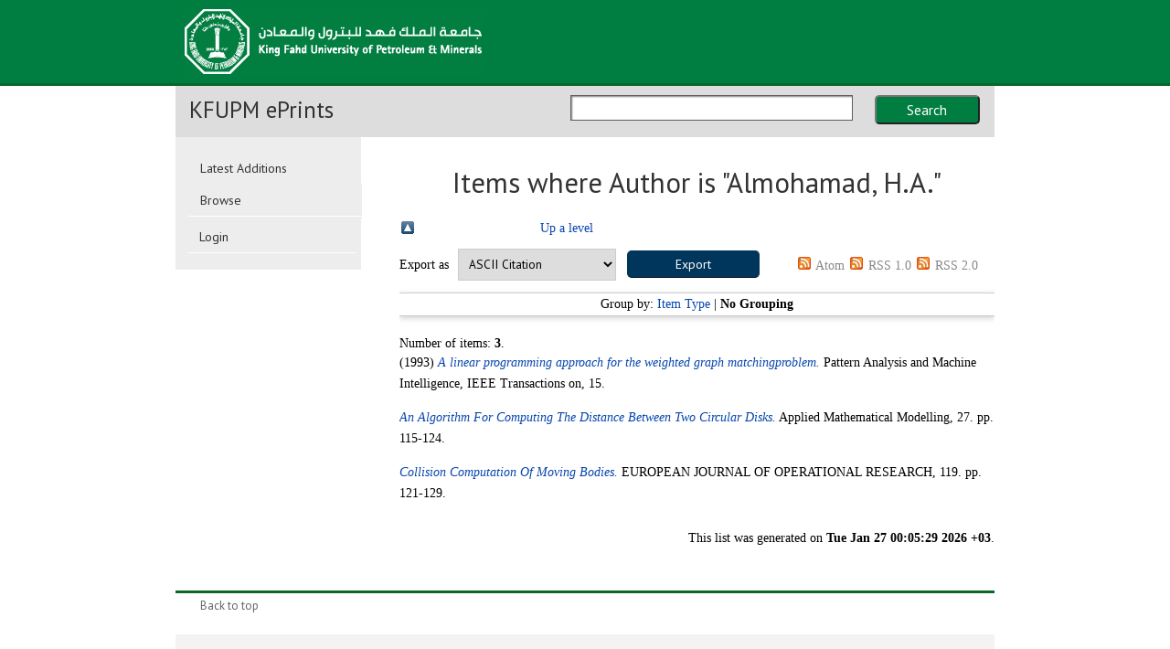

--- FILE ---
content_type: text/html; charset=utf-8
request_url: https://eprints.kfupm.edu.sa/view/creators/Almohamad=3AH=2EA=2E=3A=3A.default.html
body_size: 5510
content:
<!DOCTYPE html PUBLIC "-//W3C//DTD XHTML 1.0 Transitional//EN" "http://www.w3.org/TR/xhtml1/DTD/xhtml1-transitional.dtd">
<html xmlns="http://www.w3.org/1999/xhtml" lang="en-GB">
  <head>
    <title>Items where Author is "Almohamad, H.A." - KFUPM ePrints</title>
    <meta http-equiv="Content-Type" content="text/html; charset=utf-8" />
    <meta http-equiv="X-UA-Compatible" content="IE=EDGE" />
    <meta http-equiv="Content-Language" content="en" />
<!--standard meta tags-->
<!-- navigation object : 1kGenericCSSJScallsPHP -->
    <link rel="stylesheet" type="text/css" href="/style/basicprint.css" media="print" />
    <link rel="stylesheet" type="text/css" href="/style/print.css" media="print" />
    <link rel="stylesheet" type="text/css" href="/style/main.css" />
    <!--<style type="text/css" media="screen">

               @import "/style/main.css"/**/;
        
    </style>-->
    <link href="//fonts.googleapis.com/css?family=Lato:400,300,100,700,900" rel="stylesheet" type="text/css" />
    <link href="//fonts.googleapis.com/css?family=PT+Sans:400,700" rel="stylesheet" type="text/css" />
    <meta name="viewport" content="width=device-width, initial-scale=1.0" />



    <script type="text/javascript" src="//ajax.googleapis.com/ajax/libs/jquery/1.7.2/jquery.min.js">// <!-- No script --></script>

    <script type="text/javascript" src="//ajax.googleapis.com/ajax/libs/jqueryui/1.8.23/jquery-ui.min.js">// <!-- No script --></script>




    <script type="text/javascript" src="/javascript/jwplayer.js">// <!-- No script --></script>
    <script type="text/javascript" src="/javascript/jquery.ba-bbq.min.js">// <!-- No script --></script>
    
    <script type="text/javascript" src="/javascript/jquery.flexslider.js">// <!-- No script --></script>
    <script type="text/javascript" src="/javascript/main-dev.js">// <!-- No script --></script>
    <script type="text/javascript" src="/javascript/raccoon.js">// <!-- No script --></script>





<!--[if IE 9]>
        <link href="/style/ie9.css" rel="stylesheet" type="text/css" media="screen" />
        <![endif]-->
<!--[if IE 8]>
        <link href="/style/ie8.css" rel="stylesheet" type="text/css" media="screen" />
        <![endif]-->
<!--[if IE 7]>
        <link href="/style/ie7.css" rel="stylesheet" type="text/css" media="screen" />
        <![endif]-->
<!-- Funnelback autocomplete -->
<!--[if lte IE 6]>
        <link rel="stylesheet" type="text/css" href="/style/ie6.css" />
   <![endif]-->




    <link rel="stylesheet" type="text/css" href="/style/searchautocomplete.css" />

    <script type="text/javascript" src="/javascript/jquery.tmpl.min.js">// <!-- No script --></script>
    <script type="text/javascript" src="/javascript/jquery.funnelback-completion.js">// <!-- No script --></script>
    <!--    
  <script type="text/javascript">
// <![CDATA[    
    jQuery(document).ready(function(){
      //Switch to a menu going across for pages with wide tables
      //Adds the spreadsheet
      var url = document.URL;
      if(url.indexOf('?screen') > -1 || url.indexOf('search') > -1){
        stylesheet = document.createElement('link');
        stylesheet.rel = 'stylesheet';
        stylesheet.type = 'text/css';
        stylesheet.href = '/style/menu_across.css';
        jQuery('head').append(stylesheet);      
      }

    });
// ]]>    
  </script>-->

<script type="text/javascript">
  //jQuery.noConflict();
</script>
<link rel="Top" href="https://eprints.kfupm.edu.sa/" />
    <link rel="Sword" href="https://eprints.kfupm.edu.sa/sword-app/servicedocument" />
    <link rel="SwordDeposit" href="https://eprints.kfupm.edu.sa/id/contents" />
    <link rel="Search" type="text/html" href="https://eprints.kfupm.edu.sa/cgi/search" />
    <link rel="Search" type="application/opensearchdescription+xml" href="https://eprints.kfupm.edu.sa/cgi/opensearchdescription" title="KFUPM ePrints" />
    <script type="text/javascript">
// <![CDATA[
var eprints_http_root = "https://eprints.kfupm.edu.sa";
var eprints_http_cgiroot = "https://eprints.kfupm.edu.sa/cgi";
var eprints_oai_archive_id = null;
var eprints_logged_in = false;
var eprints_logged_in_userid = 0; 
var eprints_logged_in_username = ""; 
var eprints_logged_in_usertype = ""; 
// ]]></script>
    <style type="text/css">.ep_logged_in { display: none }</style>
    <link rel="stylesheet" type="text/css" href="/style/auto-3.4.1.css" />
    <script type="text/javascript" src="/javascript/auto-3.4.1.js">
//padder
</script>
    <!--[if lte IE 6]>
        <link rel="stylesheet" type="text/css" href="/style/ie6.css" />
   <![endif]-->
    <meta name="Generator" content="EPrints 3.4.1" />
    <meta http-equiv="Content-Type" content="text/html; charset=UTF-8" />
    <meta http-equiv="Content-Language" content="en" />
    

<link rel="stylesheet" type="text/css" href="/style/local.css" />

<style type="text/css">
  /*
  Adding settings overridden by the auto-generated CSS.  But keep them for EPrints stuff
  */
body{
  font-family: "PT Serif",Georgia,"Times New Roman",Times,serif;
  font-size:62.5%;
}

body #eprints_content{
  font-size:14px;  
}

#eprints_content table, #eprints_content td, #eprints_content p, #eprints_content form input, #eprints_content a, #eprints_content div, #eprints_content a, h1{
  font-size:1em;
}

/*
To change the blue heading box colour, set the RGB here
*/

#sectionHeader{
  background-color:#2E5C81;
}


</style>



  </head>
  <body style="">
	
    	
<div id="wrapper">
    <div id="accessibility" class="skip">
      <ul>
        <li>
          <a href="#mainpage">Skip to main content</a>
        </li>
        <li>
          <a href="http://www.gla.ac.uk/about/accessibility/">Accessibility information</a>
        </li>
      </ul>
    </div>
        <div id="pageBackgroundImage">
            <img src="/images/backgroundaa.jpg" alt="" class="" title="" style="width : 832px; height : 1000px; border : ; padding : ; margin : ; float : ;  " />
        </div>    
    <div id="pageContainer">
      <div class="header clearfix" id="pageHeader">
        <div class="lowerWrap">
<!-- generic external header start -->
<!-- navigation object : 1kGenericExternalHeaderPHP -->
<!--noindex-->
        <div class="ep_tm_site_logo">
        <a href="https://eprints.kfupm.edu.sa/" title="KFUPM ePrints">
          <img alt="KFUPM ePrints" src="/images/sitelogo.gif" />
        </a>
        </div>


      
        </div>
      </div>
      <div class="breadcrumbTop">
        <ul class="clearfix">
<!-- breadcrumbs -->
          <li>
              <a href="https://eprints.kfupm.edu.sa">
                Home
              </a>
          </li>
        </ul>
      </div>
      <div style="clear:both"></div>

      <div class="section curvyRedraw arrow" id="pageContent">
  <!-- Site search start -->
            <div id="siteSearch">
           
                <form method="get" accept-charset="utf-8" action="https://eprints.kfupm.edu.sa/cgi/search" style="display:inline">
                  <label>Search</label>
                  <input class="ep_tm_searchbarbox" size="20" type="text" name="q" text="Search Repository" />
                  <button class="" value="Search" type="submit" name="_action_search" id="ssSubmit">Search</button>
                  <input type="hidden" name="_action_search" value="Search" />
                  <input type="hidden" name="_order" value="bytitle" />
                  <input type="hidden" name="basic_srchtype" value="ALL" />
                  <input type="hidden" name="_satisfyall" value="ALL" />
                </form>
            </div>
<!-- Site search end -->
 


          <div class="sectionHeader" id="sectionHeader">
         


            <h1><a href="https://eprints.kfupm.edu.sa">KFUPM ePrints</a></h1>
        </div>
        <div class="aside">
          <div class="nav" id="sNav">
            <ul>
           <!-- <li>              
              <a href="{$config{http_url}}/information.html">
                <epc:phrase ref="template/navigation:about"/>
              </a>
            </li> -->
            <li>
<a href="https://eprints.kfupm.edu.sa/cgi/latest">Latest Additions</a>
            </li>
            <!-- <li>
<a href="{$config{perl_url}}/search/advanced">Search</a>
            </li> -->
            <li class="ep_drop_down">
              <a href="https://eprints.kfupm.edu.sa/view/" menu="ep_tm_menu_browse">
              Browse  
              </a>
              

            <ul>
                <li>
                  <a href="https://eprints.kfupm.edu.sa/view/year/">
                    Browse by 
                    Year
                  </a>
                </li>
                <li>
                  <a href="https://eprints.kfupm.edu.sa/view/subjects/">
                    Browse by 
                    Subject
                  </a>
                </li>
                <li>
                  <a href="https://eprints.kfupm.edu.sa/view/divisions/">
                    Browse by 
                    Department
                  </a>
                </li>
                <li>
                  <a href="https://eprints.kfupm.edu.sa/view/creators/">
                    Browse by 
                    Author
                  </a>
                </li>
				<li>
				<a href="https://eprints.kfupm.edu.sa/view/types/">
                Browse by 
                Type
              </a>
            </li>
            </ul>


            </li><!--end of ep_dropdown-->
                
                <ul class="ep_tm_key_tools" id="ep_tm_menu_tools"><li><a href="https://eprints.kfupm.edu.sa/cgi/users/home">Login</a></li></ul>
            </ul>

          </div>
          
          </div>
        
          <div class="dropdownNav">
            <div class="textBox" style=""><p>In this section</p></div>  
          </div>
          <ul class="menu"></ul>
        <div id="mainpage">
             
          <div id="mainpage_forbottom">

            <div class="maincontent fullwidth">
              
              <div id="eprints_content">
                <h1>Items where Author is "<span class="person_name">Almohamad, H.A.</span>"</h1>
                <table><tr><td><a href="./"><img src="/style/images/multi_up.png" border="0" /></a></td><td><a href="./">Up a level</a></td></tr></table><form method="get" accept-charset="utf-8" action="https://eprints.kfupm.edu.sa/cgi/exportview">
<table width="100%"><tr>
  <td align="left">Export as <select name="format"><option value="Text">ASCII Citation</option><option value="BibTeX">BibTeX</option><option value="DC">Dublin Core</option><option value="XML">EP3 XML</option><option value="EndNote">EndNote</option><option value="HTML">HTML Citation</option><option value="JSON">JSON</option><option value="METS">METS</option><option value="CSV">Multiline CSV</option><option value="Ids">Object IDs</option><option value="ContextObject">OpenURL ContextObject</option><option value="RDFNT">RDF+N-Triples</option><option value="RDFN3">RDF+N3</option><option value="RDFXML">RDF+XML</option><option value="Refer">Refer</option><option value="RIS">Reference Manager</option></select><input type="submit" name="_action_export_redir" class="ep_form_action_button" value="Export" /><input name="view" id="view" value="creators" type="hidden" /><input name="values" id="values" value="Almohamad=3AH=2EA=2E=3A=3A" type="hidden" /></td>
  <td align="right"> <span class="ep_search_feed"><a href="https://eprints.kfupm.edu.sa/cgi/exportview/creators/Almohamad=3AH=2EA=2E=3A=3A/Atom/Almohamad=3AH=2EA=2E=3A=3A.xml"><img src="/style/images/feed-icon-14x14.png" alt="[feed]" border="0" /></a> <a href="https://eprints.kfupm.edu.sa/cgi/exportview/creators/Almohamad=3AH=2EA=2E=3A=3A/Atom/Almohamad=3AH=2EA=2E=3A=3A.xml">Atom</a></span> <span class="ep_search_feed"><a href="https://eprints.kfupm.edu.sa/cgi/exportview/creators/Almohamad=3AH=2EA=2E=3A=3A/RSS/Almohamad=3AH=2EA=2E=3A=3A.rss"><img src="/style/images/feed-icon-14x14.png" alt="[feed]" border="0" /></a> <a href="https://eprints.kfupm.edu.sa/cgi/exportview/creators/Almohamad=3AH=2EA=2E=3A=3A/RSS/Almohamad=3AH=2EA=2E=3A=3A.rss">RSS 1.0</a></span> <span class="ep_search_feed"><a href="https://eprints.kfupm.edu.sa/cgi/exportview/creators/Almohamad=3AH=2EA=2E=3A=3A/RSS2/Almohamad=3AH=2EA=2E=3A=3A.xml"><img src="/style/images/feed-icon-14x14.png" alt="[feed]" border="0" /></a> <a href="https://eprints.kfupm.edu.sa/cgi/exportview/creators/Almohamad=3AH=2EA=2E=3A=3A/RSS2/Almohamad=3AH=2EA=2E=3A=3A.xml">RSS 2.0</a></span></td>
</tr>
<tr>
  <td align="left" colspan="2">
    
  </td>
</tr>
</table>

</form><div class="ep_view_page ep_view_page_view_creators"><div class="ep_view_group_by">Group by: <a href="Almohamad=3AH=2EA=2E=3A=3A.html">Item Type</a> | <span class="ep_view_group_by_current">No Grouping</span></div><div class="ep_view_blurb">Number of items: <strong>3</strong>.</div><p>



(1993)

<a href="https://eprints.kfupm.edu.sa/id/eprint/14224/"><em>A linear programming approach for the weighted graph matchingproblem.</em></a>


    Pattern Analysis and Machine Intelligence, IEEE Transactions on, 15.
    
    
  


  


</p><p>





<a href="https://eprints.kfupm.edu.sa/id/eprint/2550/"><em>An Algorithm For Computing The Distance Between Two Circular Disks.</em></a>


    Applied Mathematical Modelling, 27.
     pp. 115-124.
    
  


  


</p><p>





<a href="https://eprints.kfupm.edu.sa/id/eprint/2551/"><em>Collision Computation Of Moving Bodies.</em></a>


    EUROPEAN JOURNAL OF OPERATIONAL RESEARCH, 119.
     pp. 121-129.
    
  


  


</p><div class="ep_view_timestamp">This list was generated on <strong>Tue Jan 27 00:05:29 2026 +03</strong>.</div></div>
                <br style="clear:both;" />
              </div>
            </div>
          </div>
          <div class="onecolclear"></div>

          <div class="slide-data-narrow">
            <div class="panel clearfix">

            </div>
          </div>
        </div>
      </div>
    </div>
    <div class="footer clearfix" id="pageFooter">
<!--noindex-->
      <div class="backToTop">
        <a href="#">Back to top</a>
      </div>
<!--endnoindex-->
<!-- navigation object : 1kGenericFooter -->
<!--noindex-->

    </div>

 <!--   <div class="ep_tm_footer ep_noprint">
      <div class="ep_tm_eprints_logo">
        <a href="http://eprints.org/software/">
          <img alt="EPrints Logo" src="{$config{rel_path}}/images/eprintslogo.gif"/>
        </a>
      </div>
      <epc:phrase ref="template:about_eprints"/>
    </div> -->

<!-- navigation object : Generic Footer resources 
    <script type="text/javascript" src="/javascript/retina-1.1.0.js"></script>-->
</div>
</body>



</html>

--- FILE ---
content_type: application/javascript
request_url: https://eprints.kfupm.edu.sa/javascript/raccoon.js
body_size: 771
content:
/* ===============
   RicksACCOrdiON v2 
   =============== */
   
jQuery(document).ready(function(){
	jQuery('.content_opener').not('.content_open').hide();
	racoon();
});
var racoon = function(){
	jQuery('.heading_opener').click(function(){
	var current_content = jQuery(this).next('.content_opener');
	var current_heading = jQuery(this).find('.heading_title');
	var heading_opener = jQuery(this);
		jQuery('.heading_title').not(current_heading).removeClass('raccopen');
		current_heading.toggleClass('raccopen');
		if(!heading_opener.hasClass('alt')){heading_opener.toggleClass('alt');current_content.slideToggle('fast');}
		else{current_content.slideToggle('fast', function(){
			heading_opener.toggleClass('alt');
		});
		}
		return false;
	});
}
//end accordion//

